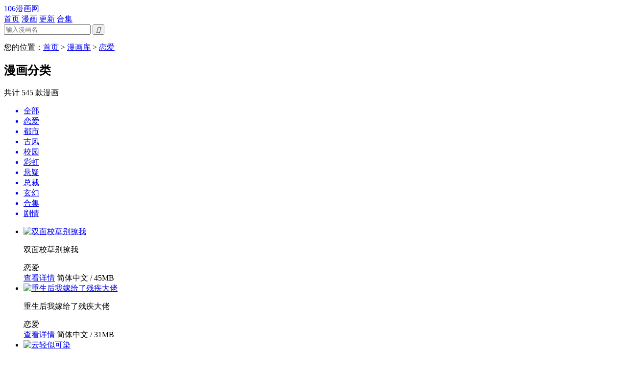

--- FILE ---
content_type: text/html
request_url: https://www.106mh.com/down/lianai/
body_size: 4244
content:
<!DOCTYPE html>
<html><head><meta http-equiv="Content-Type" content="text/html; charset=utf-8">
<meta http-equiv="X-UA-Compatible" content="IE=edge">
<TITLE>最全的免费漫画-最受欢迎的在线漫画-好看的热门漫画-106漫画</TITLE>
<META name="description" content="106漫画为您提供恋爱漫画大全,最新恋爱漫画,恋爱漫画排行榜。">
<meta name="applicable-device" content="pc">
<meta http-equiv="Cache-Control" content="no-transform">
<meta http-equiv="Cache-Control" content="no-siteapp">
<meta name="mobile-agent" content="format=html5;url=https://m.106mh.com/down/lianai/">
<meta name="mobile-agent" content="format=xhtml;url=https://m.106mh.com/down/lianai/">
<link href="/style/css/style.css" rel="stylesheet" type="text/css">
<link href="/style/css/heji.css"/ rel="stylesheet" type="text/css" >
<link href="/style/css/downl_info.css" rel="stylesheet" type="text/css">
<link href="/style/css/downl_lis.css" rel="stylesheet" type="text/css">
<script src="/style/js/jq1.9.js"></script>
<script src="/style/wap.js"></script>
<link rel="stylesheet" href="/style/common.min.css" />
<link rel="stylesheet" href="/style/news.min.css">
</head>
<body>
<!--公共头部-->
<div class="head-line">
<div class="inner">
</div>
</div>

<div class="d-header d-top-fix">
<div class="d-top">
<div class="logo">
<a href="https://www.106mh.com/" title="106漫画网">106漫画网</a>
</div>
<div class="d-nav">
<a href="https://www.106mh.com/"><i class="iconfont"></i>首页</a>
<a href="/down/" title="漫画" class="current"><i class="iconfont"></i>漫画</a>
<a href="/news/" title="更新"><i class="iconfont"></i>更新</a>
<a href="/down/bq/" title="合集"><i class="iconfont"></i>合集</a>
</div>
<div class="d-search pr fr" id="searchbar">
<form method="post" action="/e/search/index.php">
<input type="hidden" name="show" value="title" checked="checked" />
<input type="hidden" name="tempid" value="1" />
<input type="text" x-webkit-speech="" autocomplete="off" id="wd" name="keyboard" placeholder="输入漫画名" class="search-text search-text1">
<button id="searchbutton" type="submit"><i class="iconfont">&#xe605;</i></button>
</form>
<div class="search-list">
<div class="search-list-left fr">
<ul class="search-list-ul" id="search-list-ul"></ul>
</div>
<div class="search-list-right fl">
<div class="slr-inner" id="slr-inner"></div>
</div>
<div class="search-list-right"></div>
</div>
</div></div></div>
<div class="d-pop"></div>
<!--公共头部结束-->
<div class="News_info W_1200">
<script src="/d/js/acmsd/thea24.js"></script>
<div class="brednav allbox">
<p>您的位置：<a href="/">首页</a>&nbsp;>&nbsp;<a href="/down/">漫画库</a>&nbsp;>&nbsp;<a href="/down/lianai/">恋爱</a></p>
</div>
<script src="/d/js/acmsd/thea16.js"></script>
<div class="con-all allbox">
<div class="W_1200 Downl_lis">
<div class="allbox flcont">
<div class="bt-c">
<h2>漫画分类</h2>
<div class="gamenm fl">
<p>共计 <span>545  </span> 款漫画</p>
</div>
</div>
<ul class="flbq_list fl">
<a href="/down/"><li>全部</li></a>
<a href="/down/lianai/"><li class='flstyle' >恋爱</li></a>
<a href="/down/dushi/"><li >都市</li></a>
<a href="/down/gufeng/"><li >古风</li></a>
<a href="/down/xiaoyuan/"><li >校园</li></a>
<a href="/down/caihong/"><li >彩虹</li></a>
<a href="/down/xuanyi/"><li >悬疑</li></a>
<a href="/down/zongcai/"><li >总裁</li></a>
<a href="/down/xuanhuan/"><li >玄幻</li></a>
<a href="/down/zt/"><li >合集</li></a>
<a href="/down/juqing/"><li >剧情</li></a>
</ul>
<div class="fl_list allbox fl">
<div class="fl allbox">
<ul class="fl_lisall">

<li>
<a href="/down/339.html" target="_blank"><img class="lazy" src="http://www.106mh.com/d/file/down/uploads/2020-12-26/h1qhqs5aiz1_999.jpg" data-original="http://www.106mh.com/d/file/down/uploads/2020-12-26/h1qhqs5aiz1_999.jpg" alt="双面校草别撩我" title="双面校草别撩我"></a>
<p>双面校草别撩我</p>
<span>恋爱</span>
<div class="fl_dowl">
<a href="/down/339.html" target="_blank">查看详情</a>
<span>简体中文 / 45MB</span>
</div>
</li>

<li>
<a href="/down/18676.html" target="_blank"><img class="lazy" src="http://www.106mh.com/d/file/down/uploads/2023-04-16/jcy2ykuuwrx_1136.jpg" data-original="http://www.106mh.com/d/file/down/uploads/2023-04-16/jcy2ykuuwrx_1136.jpg" alt="重生后我嫁给了残疾大佬" title="重生后我嫁给了残疾大佬"></a>
<p>重生后我嫁给了残疾大佬</p>
<span>恋爱</span>
<div class="fl_dowl">
<a href="/down/18676.html" target="_blank">查看详情</a>
<span>简体中文 / 31MB</span>
</div>
</li>

<li>
<a href="/down/2144.html" target="_blank"><img class="lazy" src="http://www.106mh.com/d/file/down/uploads/2021-11-01/zfrbej5wha5_1926.jpg" data-original="http://www.106mh.com/d/file/down/uploads/2021-11-01/zfrbej5wha5_1926.jpg" alt="云轻似可染" title="云轻似可染"></a>
<p>云轻似可染</p>
<span>恋爱</span>
<div class="fl_dowl">
<a href="/down/2144.html" target="_blank">查看详情</a>
<span>简体中文 / 25MB</span>
</div>
</li>

<li>
<a href="/down/1707.html" target="_blank"><img class="lazy" src="http://www.106mh.com/d/file/down/uploads/2021-07-02/srtdv1pptry_1459.jpg" data-original="http://www.106mh.com/d/file/down/uploads/2021-07-02/srtdv1pptry_1459.jpg" alt="老公每天换人设" title="老公每天换人设"></a>
<p>老公每天换人设</p>
<span>恋爱</span>
<div class="fl_dowl">
<a href="/down/1707.html" target="_blank">查看详情</a>
<span>简体中文 / 31MB</span>
</div>
</li>

<li>
<a href="/down/18565.html" target="_blank"><img class="lazy" src="http://www.106mh.com/d/file/down/uploads/2023-04-13/yojaxlszzyk_930.jpg" data-original="http://www.106mh.com/d/file/down/uploads/2023-04-13/yojaxlszzyk_930.jpg" alt="为了让我推认识自己而开始当偶像" title="为了让我推认识自己而开始当偶像"></a>
<p>为了让我推认识自己而开始当偶像</p>
<span>恋爱</span>
<div class="fl_dowl">
<a href="/down/18565.html" target="_blank">查看详情</a>
<span>简体中文 / 15MB</span>
</div>
</li>

<li>
<a href="/down/13809.html" target="_blank"><img class="lazy" src="http://www.106mh.com/d/file/down/uploads/2022-11-17/htu343ey5pz_1496.jpg" data-original="http://www.106mh.com/d/file/down/uploads/2022-11-17/htu343ey5pz_1496.jpg" alt="职业替身后我成了万人迷" title="职业替身后我成了万人迷"></a>
<p>职业替身后我成了万人迷</p>
<span>恋爱</span>
<div class="fl_dowl">
<a href="/down/13809.html" target="_blank">查看详情</a>
<span>简体中文 / 42MB</span>
</div>
</li>

<li>
<a href="/down/373.html" target="_blank"><img class="lazy" src="http://www.106mh.com/d/file/down/uploads/2020-12-30/dn5pyiakooi_1638.jpg" data-original="http://www.106mh.com/d/file/down/uploads/2020-12-30/dn5pyiakooi_1638.jpg" alt="阳光之下" title="阳光之下"></a>
<p>阳光之下</p>
<span>恋爱</span>
<div class="fl_dowl">
<a href="/down/373.html" target="_blank">查看详情</a>
<span>简体中文 / 21MB</span>
</div>
</li>

<li>
<a href="/down/21972.html" target="_blank"><img class="lazy" src="https://www.106mh.com/d/file/down/uploads/2023-08-27/qkkshq4mkb1_1652.jpg" data-original="https://www.106mh.com/d/file/down/uploads/2023-08-27/qkkshq4mkb1_1652.jpg" alt="小叔子迷恋我" title="小叔子迷恋我"></a>
<p>小叔子迷恋我</p>
<span>恋爱</span>
<div class="fl_dowl">
<a href="/down/21972.html" target="_blank">查看详情</a>
<span>简体中文 / 50MB</span>
</div>
</li>

<li>
<a href="/down/14187.html" target="_blank"><img class="lazy" src="http://www.106mh.com/d/file/down/uploads/2022-11-27/ceudd4acxyy_2561.jpg" data-original="http://www.106mh.com/d/file/down/uploads/2022-11-27/ceudd4acxyy_2561.jpg" alt="快穿：病娇大佬他好黏人" title="快穿：病娇大佬他好黏人"></a>
<p>快穿：病娇大佬他好黏人</p>
<span>恋爱</span>
<div class="fl_dowl">
<a href="/down/14187.html" target="_blank">查看详情</a>
<span>简体中文 / 43MB</span>
</div>
</li>

<li>
<a href="/down/9196.html" target="_blank"><img class="lazy" src="http://www.106mh.com/d/file/down/uploads/2022-07-07/yseykplk0pg_13650.jpg" data-original="http://www.106mh.com/d/file/down/uploads/2022-07-07/yseykplk0pg_13650.jpg" alt="我在混沌捡破烂儿" title="我在混沌捡破烂儿"></a>
<p>我在混沌捡破烂儿</p>
<span>恋爱</span>
<div class="fl_dowl">
<a href="/down/9196.html" target="_blank">查看详情</a>
<span>简体中文 / 43MB</span>
</div>
</li>

<li>
<a href="/down/14526.html" target="_blank"><img class="lazy" src="http://www.106mh.com/d/file/down/uploads/2022-12-06/cbayvkw3232_3535.jpg" data-original="http://www.106mh.com/d/file/down/uploads/2022-12-06/cbayvkw3232_3535.jpg" alt="德彪西恋人" title="德彪西恋人"></a>
<p>德彪西恋人</p>
<span>恋爱</span>
<div class="fl_dowl">
<a href="/down/14526.html" target="_blank">查看详情</a>
<span>简体中文 / 50MB</span>
</div>
</li>

<li>
<a href="/down/4726.html" target="_blank"><img class="lazy" src="http://www.106mh.com/d/file/down/uploads/2022-03-01/vtbz5k3vttg_774.jpg" data-original="http://www.106mh.com/d/file/down/uploads/2022-03-01/vtbz5k3vttg_774.jpg" alt="戏精妈咪和高冷爹地在线掰头" title="戏精妈咪和高冷爹地在线掰头"></a>
<p>戏精妈咪和高冷爹地在线掰头</p>
<span>恋爱</span>
<div class="fl_dowl">
<a href="/down/4726.html" target="_blank">查看详情</a>
<span>简体中文 / 41MB</span>
</div>
</li>

<li>
<a href="/down/1713.html" target="_blank"><img class="lazy" src="http://www.106mh.com/d/file/down/uploads/2021-07-03/jevbc0jtxpc_1542.jpg" data-original="http://www.106mh.com/d/file/down/uploads/2021-07-03/jevbc0jtxpc_1542.jpg" alt="奇怪的情敌增加了" title="奇怪的情敌增加了"></a>
<p>奇怪的情敌增加了</p>
<span>恋爱</span>
<div class="fl_dowl">
<a href="/down/1713.html" target="_blank">查看详情</a>
<span>简体中文 / 20MB</span>
</div>
</li>

<li>
<a href="/down/1462.html" target="_blank"><img class="lazy" src="http://www.106mh.com/d/file/down/uploads/2021-05-08/qerashpngn0_573.jpg" data-original="http://www.106mh.com/d/file/down/uploads/2021-05-08/qerashpngn0_573.jpg" alt="我靠大佬稳住男团c位" title="我靠大佬稳住男团c位"></a>
<p>我靠大佬稳住男团c位</p>
<span>恋爱</span>
<div class="fl_dowl">
<a href="/down/1462.html" target="_blank">查看详情</a>
<span>简体中文 / 25MB</span>
</div>
</li>

<li>
<a href="/down/2153.html" target="_blank"><img class="lazy" src="http://www.106mh.com/d/file/down/uploads/2021-11-01/l0sae1u3bem_1888.jpg" data-original="http://www.106mh.com/d/file/down/uploads/2021-11-01/l0sae1u3bem_1888.jpg" alt="星与星的距离" title="星与星的距离"></a>
<p>星与星的距离</p>
<span>恋爱</span>
<div class="fl_dowl">
<a href="/down/2153.html" target="_blank">查看详情</a>
<span>简体中文 / 26MB</span>
</div>
</li>

<li>
<a href="/down/360.html" target="_blank"><img class="lazy" src="http://www.106mh.com/d/file/down/uploads/2020-12-29/u04jawhxhs1_1432.jpg" data-original="http://www.106mh.com/d/file/down/uploads/2020-12-29/u04jawhxhs1_1432.jpg" alt="掌中之物" title="掌中之物"></a>
<p>掌中之物</p>
<span>恋爱</span>
<div class="fl_dowl">
<a href="/down/360.html" target="_blank">查看详情</a>
<span>简体中文 / 46MB</span>
</div>
</li>

<li>
<a href="/down/310.html" target="_blank"><img class="lazy" src="http://www.106mh.com/d/file/down/uploads/2020-12-22/pfbi2p2wus2_209.jpg" data-original="http://www.106mh.com/d/file/down/uploads/2020-12-22/pfbi2p2wus2_209.jpg" alt="心机万种又如何" title="心机万种又如何"></a>
<p>心机万种又如何</p>
<span>恋爱</span>
<div class="fl_dowl">
<a href="/down/310.html" target="_blank">查看详情</a>
<span>简体中文 / 23MB</span>
</div>
</li>

<li>
<a href="/down/1622.html" target="_blank"><img class="lazy" src="http://www.106mh.com/d/file/down/uploads/2021-06-13/2b1exb32emk_226.jpg" data-original="http://www.106mh.com/d/file/down/uploads/2021-06-13/2b1exb32emk_226.jpg" alt="抱歉我拿的是女主剧本" title="抱歉我拿的是女主剧本"></a>
<p>抱歉我拿的是女主剧本</p>
<span>恋爱</span>
<div class="fl_dowl">
<a href="/down/1622.html" target="_blank">查看详情</a>
<span>简体中文 / 16MB</span>
</div>
</li>

<li>
<a href="/down/14489.html" target="_blank"><img class="lazy" src="http://www.106mh.com/d/file/down/uploads/2022-12-05/olqrpwfvba0_3381.jpg" data-original="http://www.106mh.com/d/file/down/uploads/2022-12-05/olqrpwfvba0_3381.jpg" alt="重生后女主每天都在黑化" title="重生后女主每天都在黑化"></a>
<p>重生后女主每天都在黑化</p>
<span>恋爱</span>
<div class="fl_dowl">
<a href="/down/14489.html" target="_blank">查看详情</a>
<span>简体中文 / 43MB</span>
</div>
</li>

<li>
<a href="/down/21977.html" target="_blank"><img class="lazy" src="https://www.106mh.com/d/file/down/uploads/2023-08-19/4jq0cssyzqo_1144.jpg" data-original="https://www.106mh.com/d/file/down/uploads/2023-08-19/4jq0cssyzqo_1144.jpg" alt="别撩！重生毒女只为复仇" title="别撩！重生毒女只为复仇"></a>
<p>别撩！重生毒女只为复仇</p>
<span>恋爱</span>
<div class="fl_dowl">
<a href="/down/21977.html" target="_blank">查看详情</a>
<span>简体中文 / 38MB</span>
</div>
</li>

<li>
<a href="/down/21459.html" target="_blank"><img class="lazy" src="https://www.106mh.com/d/file/down/uploads/2023-07-20/l2te2rxjz2b_633.jpg" data-original="https://www.106mh.com/d/file/down/uploads/2023-07-20/l2te2rxjz2b_633.jpg" alt="致命热恋" title="致命热恋"></a>
<p>致命热恋</p>
<span>恋爱</span>
<div class="fl_dowl">
<a href="/down/21459.html" target="_blank">查看详情</a>
<span>简体中文 / 31MB</span>
</div>
</li>

<li>
<a href="/down/133.html" target="_blank"><img class="lazy" src="http://www.106mh.com/d/file/down/uploads/2020-12-03/g0h3enpx45w_3713.jpg" data-original="http://www.106mh.com/d/file/down/uploads/2020-12-03/g0h3enpx45w_3713.jpg" alt="上仙，缺猫否？" title="上仙，缺猫否？"></a>
<p>上仙，缺猫否？</p>
<span>恋爱</span>
<div class="fl_dowl">
<a href="/down/133.html" target="_blank">查看详情</a>
<span>简体中文 / 35MB</span>
</div>
</li>

<li>
<a href="/down/21807.html" target="_blank"><img class="lazy" src="https://www.106mh.com/d/file/down/uploads/2023-08-12/lxggxyzj3ve_692.jpg" data-original="https://www.106mh.com/d/file/down/uploads/2023-08-12/lxggxyzj3ve_692.jpg" alt="气运攻略" title="气运攻略"></a>
<p>气运攻略</p>
<span>恋爱</span>
<div class="fl_dowl">
<a href="/down/21807.html" target="_blank">查看详情</a>
<span>简体中文 / 23MB</span>
</div>
</li>

<li>
<a href="/down/1249.html" target="_blank"><img class="lazy" src="http://www.106mh.com/d/file/down/uploads/2021-03-17/k4g20qnnqmx_11383.jpg" data-original="http://www.106mh.com/d/file/down/uploads/2021-03-17/k4g20qnnqmx_11383.jpg" alt="星光璀璨：捡个boss做老公" title="星光璀璨：捡个boss做老公"></a>
<p>星光璀璨：捡个boss做老公</p>
<span>恋爱</span>
<div class="fl_dowl">
<a href="/down/1249.html" target="_blank">查看详情</a>
<span>简体中文 / 31MB</span>
</div>
</li>


</ul>
<div class="tab-l uipages pages w930" id="long-page">
<ul class="pagination">
<span class='total'>共545条数据&nbsp;</span><li class='hidden-xs active'><span>1</span></li><li class="hidden-xs"><a href="/down/lianai/index_2.html">2</a></li><li class="hidden-xs"><a href="/down/lianai/index_3.html">3</a></li><li class="hidden-xs"><a href="/down/lianai/index_4.html">4</a></li><li class="hidden-xs"><a href="/down/lianai/index_5.html">5</a></li><li class="hidden-xs"><a href="/down/lianai/index_2.html">下一页</a></li><li class="hidden-xs"><a href="/down/lianai/index_23.html">尾页</a></li>
</ul>
</div>
</div>
</div>
</div>
</div>
</div>
</div>
<div class="Fix_nav" style="right: 291.5px; display: block;">
<ul><li data-position="top" class="TOP"></li></ul>
</div>
<script src="/style/js/lazyload.js"></script>
<script src="/style/js/base.js"></script>
<!--版权区-->
<div class="d-warp d-warp-body wp" style="margin-top:5px;overflow: hidden;">
<div class="d-warp-box tac d-footer" style="margin-top: 10px;">&#169; 106漫画 [106MH.COM]<a href="https://m.106mh.com/msite/manhua2.xml">&nbsp;网站地图&nbsp;</a>所有漫画均收集引用于各大漫画网站，本站只提供漫画资源引用，不参与漫画制作上传。<br>
若本站的引用侵犯了您的利益，请联系我们核查所实后将在第一时间删除。欢迎漫画爱好者对本站引用内容进行监督，共创绿色健康互联网。
</div>
</div>
<div class="gbtn" style="z-index: 99;">
<a href="#rtop" class="btn ttop" id="back-to-top" title="返回顶部" style="display: block;"><i class="iconfont">&#xe609;</i>返回顶部</a>
</div> 
<div style="display:none">
<script charset="UTF-8" id="LA_COLLECT" src="//sdk.51.la/js-sdk-pro.min.js"></script>
<script>LA.init({id:"Kgi2yvgbZRm31Dws",ck:"Kgi2yvgbZRm31Dws"})</script>

</div>
</body></html>